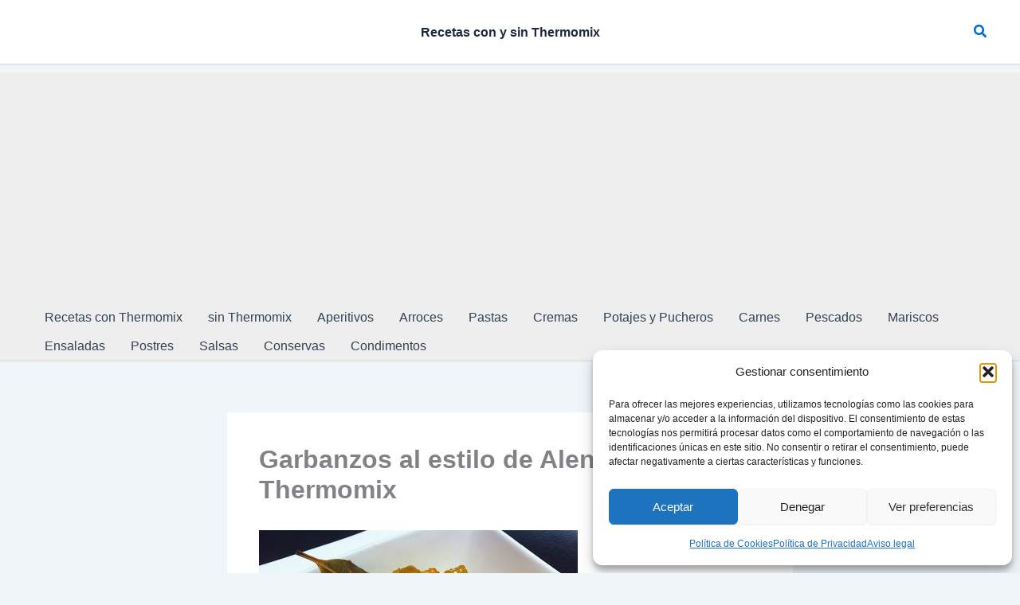

--- FILE ---
content_type: text/html; charset=utf-8
request_url: https://www.google.com/recaptcha/api2/aframe
body_size: 266
content:
<!DOCTYPE HTML><html><head><meta http-equiv="content-type" content="text/html; charset=UTF-8"></head><body><script nonce="Jl-LPNu8h15uHrgPOTT7Zg">/** Anti-fraud and anti-abuse applications only. See google.com/recaptcha */ try{var clients={'sodar':'https://pagead2.googlesyndication.com/pagead/sodar?'};window.addEventListener("message",function(a){try{if(a.source===window.parent){var b=JSON.parse(a.data);var c=clients[b['id']];if(c){var d=document.createElement('img');d.src=c+b['params']+'&rc='+(localStorage.getItem("rc::a")?sessionStorage.getItem("rc::b"):"");window.document.body.appendChild(d);sessionStorage.setItem("rc::e",parseInt(sessionStorage.getItem("rc::e")||0)+1);localStorage.setItem("rc::h",'1769017582085');}}}catch(b){}});window.parent.postMessage("_grecaptcha_ready", "*");}catch(b){}</script></body></html>